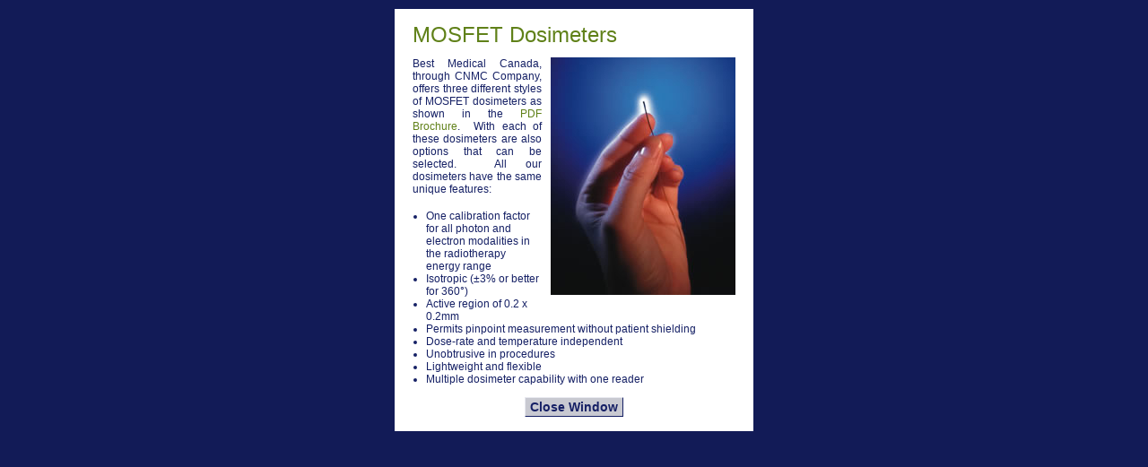

--- FILE ---
content_type: text/html
request_url: http://cnmcco.com/dose/productOVs/MOSFET/dosimeters.htm
body_size: 1279
content:
<!DOCTYPE html>
<html manifest="cache.appcache" lang="en">
<head>
<title>CNMC - MOSFET Dosimeters</title>
<meta charset="utf-8">
<meta charset="iso-8859-1">
<meta name="viewport" content="width=device-width, initial-scale=1">
<!--[if lt IE 9]>
<script src="http://html5shiv.googlecode.com/svn/trunk/html5.js">
</script>
<![endif]-->
<link rel="stylesheet" href="../../../styles/description.css" type="text/css">
<script src="../../../script/mm_links.js" type="text/javascript"></script>
<style type="text/css">
#main p img { float:right; border:0; margin-left:10px; margin-bottom: 10px; width: 206px; }
@media(max-width:400px){ #main p img { width:50%; } }
</style>
</head>

<body onLoad="MM_preloadimg('thumbs/mosfet_dosimeter.jpg')">
<div id="wrapper">
<div id="main">
<p class="title">MOSFET Dosimeters</p>
<p style="text-align:justify;"><img src="thumbs/mosfet_dosimeter.jpg" alt="">
Best Medical Canada, through CNMC Company, offers three different styles of MOSFET dosimeters as 
shown in the <a class="green" target="_blank" href="http://www.teambest.com/CNMC_docs/dose/MOSFET/CNMC_dosimeters.pdf">PDF Brochure</a>.&nbsp;
With each of these dosimeters are also options that can be selected.&nbsp; All our dosimeters have the same unique features: 
</p>
<ul><li>One calibration factor for all photon and electron modalities
in the radiotherapy energy range</li>
<li>Isotropic (&plusmn;3% or better for 360&deg;)</li>
<li>Active region of 0.2 x 0.2mm</li>
<li>Permits pinpoint measurement without patient shielding</li>
<li>Dose-rate and temperature independent</li>
<li>Unobtrusive in procedures</li>
<li>Lightweight and flexible</li>
<li>Multiple dosimeter capability with one reader</li>
</ul>
<p style="text-align:center;"><a class="closeBtn" onClick="window.close();">Close Window</a><br>&nbsp;</p>
</div>
</div>
<!-- WiredMinds eMetrics tracking with Enterprise Edition V5.4 START -->
<script type='text/javascript' src='https://count.carrierzone.com/app/count_server/count.js'></script>
<script type='text/javascript'><!--
wm_custnum='bdfc1668c7c1bb12';
wm_page_name='dosimeters.htm';
wm_group_name='/services/webpages/c/n/cnmcco.com/public/dose/productOVs/MOSFET';
wm_campaign_key='campaign_id';
wm_track_alt='';
wiredminds.count();
// -->
</script>
<!-- WiredMinds eMetrics tracking with Enterprise Edition V5.4 END -->
</body>
</html>

--- FILE ---
content_type: text/css
request_url: http://cnmcco.com/styles/description.css
body_size: 662
content:
/* CSS Document for Product and Application lists */
body { background-color: #121B57; }
#wrapper { margin: 10px auto; background-color:white; width: 400px; padding: 0; border: 0; }
@media (max-width:400px) { #wrapper { margin: 0; width: 100%; } }
/* set up styles for main content */
#main p, ul { color: #152065;
              font-family: arial;
	          font-size: 12px;
		      margin: 0;		      
            }		
#main p { padding: 11px 20px 5px 20px; }
#main ul { padding: 11px 20px 5px 35px;
           list-style-type: disc; }
#main p table { margin: 0;
                padding: 0;
				border: 0; }
#main p.title { font-size: 18pt;
                font-family: arial;
                color: #608119;
		        padding: 15px 20px 0 20px;
		        margin-bottom: 0;
	          }
#main p.OVtitle { font-size: 17px;
                   font-weight: bold;
		           padding-top: 10px;
		           padding: 10px 20px 0 20px;
		           margin-bottom: 0;
	             } 		  
#main p.subtitle { font-size: 17px;
                   font-weight: bold;
		           padding: 20px 20px 0 20px;
		           margin-bottom: 0;
	             }			  
#main p sup { font-size:9px; }
#main p.title sup { font-size:10px; }
#main a { color: #608119;
          font-family: arial;
	      font-size: 12px;
		  text-decoration: none; }
#main a:hover { color: #304109; text-decoration: underline; }

#main p a.closeBtn { margin: 0;
         color: #162065;
		 font-family: arial;
		 font-weight: bold;
		 font-size: 14px;
		 text-decoration: none;
		 background-color: #C8C9D1;
         border-top: 1px solid #E8E9F0;
		 border-left: 1px solid #E8E9F0;
		 border-right: 1px solid #162065;
		 border-bottom: 1px solid #162065;
		 padding: 2px 5px 2px 5px;
	   }
#main p a.closeBtn:hover { color: white;
		       background-color: #608119;
               border-top: 1px solid #C0E159;
		       border-left: 1px solid #C0E159;
		       border-right: 1px solid #204109;
		       border-bottom: 1px solid #204109;
	         }

--- FILE ---
content_type: application/javascript
request_url: http://cnmcco.com/script/mm_links.js
body_size: 2069
content:
// Javascript document for main navigation links (left column of page)

// this function activates each sub-navigation div when the main link is rolled over
function Rollover(span, vis) {
	var element = GetStyle(span);
	var state = vis? 'visible':'hidden';
	element.visibility = state;
}
function MM_jumpMenu(targ,selObj,restore){ //v3.0
  eval(targ+".location='"+selObj.options[selObj.selectedIndex].value+"'");
  if (restore) selObj.selectedIndex=0;
}

// acquired (MM_) JS functions
// reverse swap image function
function MM_swapImgRestore() { //v3.0
  var i,x,a=document.MM_sr; for(i=0;a&&i<a.length&&(x=a[i])&&x.oSrc;i++) x.src=x.oSrc;
}
// preload image files
function MM_preloadImg() { //v3.0
  var d=document; if(d.img){ if(!d.MM_p) d.MM_p=new Array();
    var i,j=d.MM_p.length,a=MM_preloadImg.arguments; for(i=0; i<a.length; i++)
    if (a[i].indexOf("#")!=0){ d.MM_p[j]=new Image; d.MM_p[j++].src=a[i];}}
}
// find each object
function MM_findObj(n, d) { //v4.01
  var p,i,x;  if(!d) d=document; if((p=n.indexOf("?"))>0&&parent.frames.length) {
    d=parent.frames[n.substring(p+1)].document; n=n.substring(0,p);}
  if(!(x=d[n])&&d.all) x=d.all[n]; for (i=0;!x&&i<d.forms.length;i++) x=d.forms[i][n];
  for(i=0;!x&&d.layers&&i<d.layers.length;i++) x=MM_findObj(n,d.layers[i].document);
  if(!x && d.getElementById) x=d.getElementById(n); return x;
}
// swap image function
function MM_swapImage() { //v3.0
  var i,j=0,x,a=MM_swapImage.arguments; document.MM_sr=new Array; for(i=0;i<(a.length-2);i+=3)
   if ((x=MM_findObj(a[i]))!=null){document.MM_sr[j++]=x; if(!x.oSrc) x.oSrc=x.src; x.src=a[i+2];}
}
<!-- determine (arrow) images to be swapped -->
function getImage(element) {
	var ip = element.id.lastIndexOf('_');
	var name = element.id.substr(0, ip);
	var testName = name + "Arrow1";
	if (document.images[testName])
		return testName;
	testName = name + "Arrow2";
	if (document.images[testName])
		return testName;		
	return null;
}
<!-- determine text elements (menuNav) to be swapped -->
function getLabel(element) {
	var ip = element.id.lastIndexOf('_');
	var name = element.id.substr(0, ip);
	name += "MenuNav";
	if (eval(label) == "")
		return null;
	var label = FindElement(name);
	return label;
}

<!-- use partial names to find the image pertaining to each name or ID
function FindImage(element) {
	with (document) 
		for (var i = 0; i < images.length; i++) { 
		        if (images[i].id != null)
				if (images[i].id.indexOf(element) != -1) 
						return images[i];
	    }
	return null;
}
<!-- use partial names to look for each element -->
function FindElement(elementName) {
	if (document.getElementById) {
		var elementID = document.getElementById(elementName);
		if (elementID != null) return elementID;
	}	
	var getForm = document.forms[0];
	var element = getForm.elementName;
	if (element != null) return element;
	for (var i = 0; i < getForm.elements.length; i++) {
		if (getForm.elements[i].name.indexOf(elementName) != -1) {
			return getForm.elements[i];
		}
	}
	return null;
}
<!-- determine styles that apply to each element -->
function GetStyle(name) {
	if (document.getElementById) {
		return document.getElementById(name).style;
	} else if (document.all) {
		return document.all[name].style;
	} else {
		var element =  document.layers[name];
		if (element != null) return el;
		for (var i = 0; i < document.layers.length; i++) {
			element =  document.layers[i].document.layers[name];
			if (element != null) return element;
		}
	}
}
function MM_openBrWindow(theURL,winName,features) { //v2.0
  window.open(theURL,winName,features);
}
/* This script and many more are available free online at
The JavaScript Source!! http://javascript.internet.com
Created by: Jeroen Haan | http://www.haan.net */
/* -----------------------------------------------
   Link Enhancer - v.1.1
   (c) 2007 www.haan.net
   contact: jeroen@haan.net
   You may use this script but please leave the credits on top intact.
   Please inform us of any improvements made.
   When useful we will add your credits.
  ------------------------------------------------ */
  
// Give the outbound links a blank target and their own style
// and optional the inbound too or vise versa
// It will leave the mailto alone and skip anchor tags without the href attribute

function enhanceLinks() {
 	var links = document.getElementsByTagName("a");
	 var thisDomain = document.domain.split('www.');
 	var thisDomain = (thisDomain[1]) ? thisDomain[1] : document.domain ;
	 for (var i = 0; i < links.length; i++) {
  		if(links[i].href.indexOf(thisDomain) == -1 && links[i].href != '') {
			   links[i].target = '_blank';
   			links[i].className = 'link_ext';
 		 }
		// or else do this too if you like
		// else 
		// {
		//	links[i].target = '_self';
		//	links[i].className = 'link_int';
		// }		
	}
}

// Multiple onload function created by: Simon Willison
// http://simon.incutio.com/archive/2004/05/26/addLoadEvent
function addLoadEvent(func) {
  var oldonload = window.onload;
  if (typeof window.onload != 'function') {
    window.onload = func;
  } else {
    window.onload = function() {
      if (oldonload) {
        oldonload();
      }
      func();
    }
  }
}

addLoadEvent(function() {
  enhanceLinks();
});
